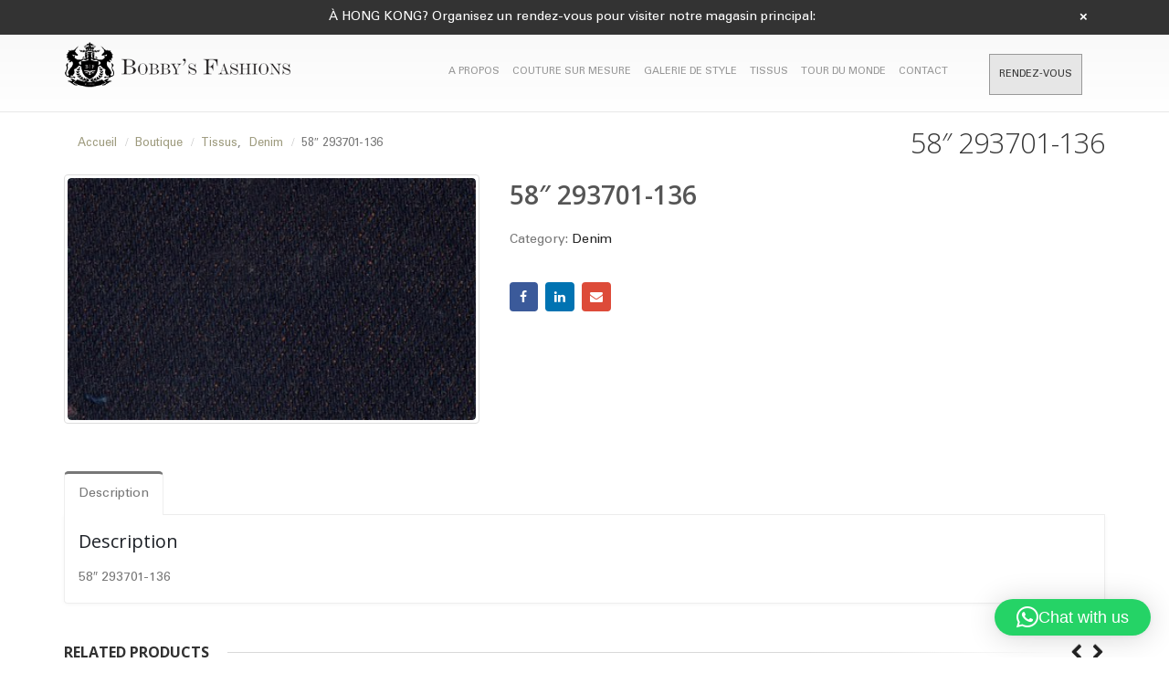

--- FILE ---
content_type: text/css
request_url: https://bobbysfashions.com/wp-content/plugins/bobbyfashions-shirt-tool/includes/plugin_assets/css/measure.css?ver=6.8.1
body_size: 1780
content:
.measMenu{background:none;}
.measMenuTop{background:#fafafa;}
.measModal .modal-header{text-align:center;text-transform:uppercase;}
.measLftImg{display:table-cell;padding:0 20px;vertical-align:middle;}
.measDesc{display:table-cell;padding-left:20px;}
.bgClr{border:2px solid #ddd;margin-bottom:10px;padding:10px;}
.measLftImg{display:table-cell;padding:0 20px;vertical-align:middle;}
.measDesc{display:table-cell;padding-left:20px;}
.measDesc > h4{margin-bottom:5px;margin-top:0;font-weight:600;}
.measDesc > p{margin-bottom:5px;}
.measDesc .btn{background-color:#a95741;color:#ffffff;font-size:14px;text-transform:uppercase;}
.measDesc .btn:hover{background-color:#333;color:#ffffff;}
.measDesc select{border:1px solid #dddddd;padding:5px;width:200px;}
.prog_item.clsSave{background-color:#265e89;color:#ffffff;}
.prog_item.clsReset{background-color:#E06064;color:#ffffff;}
.next_icon img{margin:8px auto;}
.nxt_sec{display:table;float:right;margin:15px 0 0;}
.btn_next{background:#ff7e37 none repeat scroll 0 0;border-radius:6px;color:#ffffff;font-size:20px;height:50px;min-width:164px;padding:6px 50px;text-transform:uppercase;}
.tool_menu ul li::after{bottom:0;color:#787878;content:"|";font-family:"fontawesome";font-size:17px;margin:auto;position:absolute;right:-18px;top:-3px;}
.tool_menu ul li:last-child:after{display:none;}
.btn_next:hover{background:#f6600e none repeat scroll 0 0;color:#fff;transition:all 0.5s ease 0s;}
.measLftImg{display:table-cell;padding:0 20px;vertical-align:middle;width:90px;}
.btnContinue{background-color:#a95741;color:#ffffff;text-transform:uppercase;}
.blkActive{border:2px solid #ff7e37;}


.measLftImg {
    display: block;
    padding: 10px 0;
    width: 90px;
    margin: auto;
    text-align: center;
}
.measDesc {
    display: block;
    padding-left: 0;
    width: 100%;
    text-align: center;
}
.measDesc .btn {
    font-size: 12px;
}


--- FILE ---
content_type: text/css
request_url: https://bobbysfashions.com/wp-content/themes/porto/css/custom.css
body_size: 19068
content:
@charset "utf-8";
/* CSS Document */

@font-face {
	font-family: 'Univers LT Std';
	src: url('../fonts/site/UniversLTStd.eot');
	src: url('../fonts/site/UniversLTStd.eot?#iefix') format('embedded-opentype'),
		url('../fonts/site/UniversLTStd.woff') format('woff'),
		url('../fonts/site/UniversLTStd.ttf') format('truetype');
	font-weight: normal;
	font-style: normal;
}
body{
	font-family: 'Univers LT Std', sans-serif;	
}
h1, h2, h3, h4, h5, h6{
	letter-spacing:0;	
}
a, a:hover, a:focus{
	text-decoration:none;	
}

.header-main #main-menu ul.mega-menu li a{
    font-family:"Univers LT Std",sans-serif;
    color:#959595;
    font-size:11px;
    font-weight:400;    
    padding:15px 7px;
    line-height: 11px;
    padding-bottom:16px
}
.web-translate ul {
    padding: 0;
}
.header-main #main-menu ul.mega-menu > li:hover > a, 
.header-main #main-menu ul.mega-menu > li.active > a,
.header-main #main-menu ul.mega-menu > li:focus > a{
	background:#959595;
	color:#fff;
}
#main-menu .main-menu li.menu-item .popup {
    margin-top: 3px;
}
header#header .header-main .container div#main-menu > ul.mega-menu > li.menu-item {
    margin-right: 0;
}
#main-menu .main-menu li .popup .inner ul.sub-menu li a{
	text-transform:uppercase;
	color:#000;	
}
.header-main #main-menu ul.mega-menu .inner ul.sub-menu > li:hover > a, 
.header-main #main-menu ul.mega-menu .inner ul.sub-menu > li.active > a,
.header-main #main-menu ul.mega-menu .inner ul.sub-menu > li:focus > a{
	color:#000;
}
#header .header-main .container .header-left {
    padding: 7px 0;
}
div#main {
    background: none;
}
#main .main-content{
	padding-top:0;		
}
header#header {
    border-top: none;
	padding:0 0 2px;
}
#header > #top_popup {
    background: #333 none repeat scroll 0 0;
    text-align: center;
	padding:7px 0;
}
#header > #top_popup .textwidget > p {
    display: inline-block;
    margin-bottom: 0;
}
#header > #top_popup .textwidget > p:last-child {
    float: right;
}
#header > #top_popup .textwidget > p a {
    color: #ffffff;
}
body.page:not(.home) header#header {
    padding-top: 0;
}
.main-menu li .popup .inner ul.sub-menu {
    border: none;
	padding:0;
}
.btn-appointment p {
    margin-bottom: 0;
}
.sticky-header .header-main.sticky {
    padding-top: 0px;
}
#header .header-main .container .header-right{
	padding:12px 0;	
}
.btn-appointment a {
	color: #333;
    cursor: pointer;
    background: #e6e6e6;
    padding: 15px 10px;
    display: inline-block;
	text-transform:uppercase;
	border:solid 1px #999;
	font-family:"Univers LT Std",sans-serif;
	font-size:11px;
	font-weight:400;
	line-height:normal;
}
#header > #top_popup .textwidget > p .skip_sub {
    margin-right: 20px;
}
.btn-appointment a:hover{
	color:#999;	
}
#content .rev_slider_wrapper .rev_slider .tp-rightarrow{
	background:url(../images/site/right-arrow.png) no-repeat;
	width:30px;
	height:98px;
	text-indent:-9999px;
	background-size:100% auto;
}
#content .rev_slider_wrapper .rev_slider .tp-leftarrow{
	background:url(../images/site/left-arrow.png) no-repeat;
	width:30px;
	height:98px;
	text-indent:-9999px;
	background-size:100% auto;
}
#content .rev_slider_wrapper .rev_slider .tp-rightarrow {
    background: url(../images/site/right-arrow.png) no-repeat;
    width: 20px;
    height: 68px;
    text-indent: -9999px;
    background-size: 100% auto;
}
#content .rev_slider_wrapper .rev_slider .tp-leftarrow {
    background: url(../images/site/left-arrow.png) no-repeat;
    width: 20px;
    height: 68px;
    text-indent: -9999px;
    background-size: 100% auto;
}
.rev_slider .tp-bullets .tp-bullet {
	background: none;
    border: 2px solid #9e9b7e;
	border-radius:50%;
	height:20px;
	width:20px;
	opacity:0.7;
}
#content .rev_slider_wrapper .tp-leftarrow.tparrows {
    transform: none !important;
    left: 1% !important;
    opacity: 1 !important;
	top:43% !important;
}
#content .rev_slider_wrapper .tp-rightarrow.tparrows {
    transform: none !important;
	left:auto !important;
    right: 1% !important;
    opacity: 1 !important;
	top:43% !important;
}
.rev_slider .tp-bullets .tp-bullet.selected{
	opacity:1;
	background:#9e9b7e;
}
.footer-wrapper .footer-top {
    background: #dfdeda;
}
.footer-wrapper .footer-top .textwidget p {
    margin-bottom: 0;
    padding: 3px 0;
    font-size: 14px;
    font-family: 'Univers LT Std', sans-serif;
    color: #666;
}
div#footer {
    background: #ebeae6;
}
#footer .footer-bottom {
    background: none;
	padding-top:0;
}
.footer-wrapper div#footer .footer-bottom .footer-left{
	text-align:center;
	color:#666;
	font-size:13px;
	font-family:'Univers LT Std', sans-serif;
	font-weight:300;	
}
.footer-wrapper #footer h3.widget-title, .footer-wrapper #footer .textwidget h4{
	font-family:"Raleway", Arial;
	font-weight:500;
	color:#333;
	text-transform:uppercase;
	font-size:16px;	
}
.footer-wrapper #footer ul.menu li a{
	text-transform:uppercase;
	color:#888;
	font-size:11px;
	font-weight:200;
	letter-spacing:0.75px;
	transition:all 0.2s ease 0s;	
	font-family:'Univers LT Std', sans-serif;
}
.footer-wrapper #footer ul.menu li a:hover{
	color:#555;	
}
.footer-wrapper #footer ul.menu{
	border:none;	
	margin-top:15px;
}
.footer-wrapper #footer ul.menu li {
    border: none;
    padding: 0;
	line-height:27px;
}
.footer-wrapper #footer ul.menu li:before{
	display:none;	
}
#footer #text-3.widget P {
    font-size: 1em;
    font-family: 'Univers LT Std', sans-serif;
    font-weight: 300;
    color: #666;
}
#footer aside#text-3.widget{
	margin-bottom:0;	
}
#footer aside.widget {
    margin: 0 0 0px;
}
#footer aside.widget_wysija h3.widget-title {
    margin-bottom: 0;
}
#footer .widget P.wysija-paragraph {
    width: 85%;
	float:left;
	margin-bottom:6px;
	margin-top:0;
}
.footer_icons {
    margin-top: 10px;
}
#footer .widget P.wysija-paragraph input.wysija-input{
	border-radius:5px;
	font-size:12px;
}
#footer .widget input.wysija-submit{
	float:left;	
	    margin-top: 6px;
	border-radius:5px;
	padding:6px 10px;
	border-color:#666;
	background:#666;
	font-size:14px;
}
div[class*="widget-acx-social-icons"] a {
    margin-right: 8px;
}
i.ion-location {
    float: left;
    padding-top: 3px;
    padding-right: 5px;
}
.ion-location:before {
    background: url(../images/site/map-pointer.svg) no-repeat;
    content: "";
    width: 15px;
    height: 15px;
    float: left;
}
#footer .widget .textwidget > P {
    margin-bottom: 5px;
}
#footer .widget form {
    margin-top: 10px;
}
#footer .widget .textwidget > P.address-text {
    margin-bottom: 15px;
}
#footer .widget .textwidget > p.phone-footer {
    margin-bottom: 15px;
}
#footer .widget p a{
	color:#666;
	font-size:13px;	
	text-decoration:none;
}
#footer .widget p a:hover{
	color:#000;	
}
.widget_wysija .formError{
	display:none;	
}
#footer .widget P.wysija-paragraph input.wysija-input[id*="form-validation-field"]{
	border-color:#f00;	
}
section.page-top {
    background: none;
    border-bottom: none;
    padding: 0;
    border-top: 1px solid #e8e8e8;
}
.breadcrumbs-wrap ul.breadcrumb li a {
    color: #9e9b7e;
}
.page-content .vc_custom_heading.custom-webfont {
    font-weight: 300;
}
.page-content .vc_custom_heading.custom-webfont a:hover{
	color:#bfb720;	
}
.page-content .vc_custom_heading{
    line-height: 1.3em;
    font-family: 'Univers LT Std', sans-serif;
    font-weight: 600;
	margin-bottom:12px;
}
.about-others h2.vc_custom_heading {
    background: #eaeaea none repeat scroll 0 0;
    font-size: 21px;
    font-weight: normal;
    margin-top: 0;
    padding: 15px 0;
	text-transform:capitalize;
}
.bobby-media a.vc_btn3-style-custom:hover, .bobby-media a.vc_btn3-style-custom:focus{
	background:none;
	color:#bfb720 !important;		
}
.bobby-media .btn-insta a{
	background: none;
    padding: 15px;
    border: 1px solid #333;
	border-radius:0;
    text-transform: uppercase;
    font-size: 18px;
    color: #333;	
}
.bobby-media .btn-insta a:hover{
	color:#bfb720;	
	border: 1px solid #333;
}
.bobby-media h2.vc_custom_heading a {
    letter-spacing: 2px;
}
.page-content p.vc_custom_heading{
	font-weight:normal;	
}
.wpcf7 form p {
    margin-bottom: 0;
}
.wpcf7 form p label{
	margin-bottom:0;	
}
.wpcf7 form p input.wpcf7-form-control{
	height:45px;
	margin-bottom:10px;
	display: block;
    width: 100%;
    padding: 6px 12px;
    font-size: 14px;
    line-height: 1.42857143;
    color: #555;
    background-color: #fff;
    border: 1px solid #ccc;
    border-radius: 4px;	
}
.wpcf7 form p textarea{
	max-height:100px;
	margin-bottom:10px;
	display: block;
    width: 100%;
    padding: 6px 12px;
    font-size: 14px;
    line-height: 1.42857143;
    color: #555;
    background-color: #fff;
    border: 1px solid #ccc;
    border-radius: 4px;	
}
.wpcf7 form p input[type="submit"]{
	margin-bottom:10px;
	display: block;
    width: 100%;
    padding: 10px;
    font-size: 18px;
    line-height: 1.42857143;
    color: #fff;
    background-color: #555;
    border: 1px solid #ccc;
    border-radius: 4px;	
}
.category_title_section h2{
	font-size:32px;
	font-family:"Raleway", Arial;
	color:#333;
	line-height:35px;
	font-weight:500;	
	position:relative;
	text-transform:uppercase;
	padding-bottom:40px;
}
.category_title_section h2:after{
    background-color: #9e9b7e;
	position:absolute;
	left:0;
	bottom:0;
	content:"";
    height: 1px;
    width: 60px;
    margin: 20px 0;	
}
.breadcrumbs-wrap {
    padding-left: 15px;
}
.main-content .sidebar.left-sidebar {
    padding-top: 0;
}
.category_title_section p {
    text-transform: uppercase;
    font-size: 12px;
    letter-spacing: 2px;
    color: #222;
    line-height: 1.6;
}
.archive-products .products img.wp-post-image, .related.products .products img.wp-post-image {
    height: 340px;
    object-fit: cover;
    object-position: top;
    width: 100%;
	border-radius:0;
}
.archive-products ul.products li.product .product-image, .related.products ul.products li.product .product-image {
    border: none;
	margin-bottom:0;
    border-radius: 0;
	padding:0;
}
.archive-products .products li.product a.product-loop-title, .related.products .products li.product a.product-loop-title {
    position: absolute;
	z-index:2;
    bottom: 0;
	left:25px;
	opacity:0;
	transition:all 0.6s ease;	
}
.archive-products .products li.product, .related.products .products li.product{
	overflow:hidden;	
}
.archive-products .products li.product a.product-loop-title h3, .related.products .products li.product a.product-loop-title h3{
	border-bottom:solid 1px #9e9b7e;
	padding-bottom:15px;	
	color:#fcfcfc;
	font-size:26px;
	font-family:Raleway, Arial;
	font-weight:500;
}
.archive-products .products li.product .product-overlays, .related.products .products li.product .product-overlays {
    position: absolute;
	opacity:0;
	background: rgba(0,0,0,0.3);
	background: -moz-linear-gradient(top, rgba(0,0,0,0.3) 30%, rgba(0,0,0,1) 100%);
	background: -webkit-gradient(left top, left bottom, color-stop(30%, rgba(0,0,0,0.3)), color-stop(100%, rgba(0,0,0,1)));
	background: -webkit-linear-gradient(top, rgba(0,0,0,0.3) 30%, rgba(0,0,0,1) 100%);
	background: -o-linear-gradient(top, rgba(0,0,0,0.3) 30%, rgba(0,0,0,1) 100%);
	background: -ms-linear-gradient(top, rgba(0,0,0,0.3) 30%, rgba(0,0,0,1) 100%);
	background: linear-gradient(to bottom, rgba(0,0,0,0.3) 30%, rgba(0,0,0,1) 100%);
	filter: progid:DXImageTransform.Microsoft.gradient( startColorstr='#000000', endColorstr='#000000', GradientType=0 );
    bottom: 0;
    left: 0;
    right: 0;
	top: 0;
	transition:all 0.6s ease;
	z-index:1;
}
.archive-products .products li.product:hover .product-overlays, .related.products .products li.product:hover .product-overlays {
	transition:all 0.6s ease;
	opacity:1;
	bottom:0px;
}
.archive-products .products li.product:hover a.product-loop-title, .related.products .products li.product:hover a.product-loop-title{
	opacity:1;
	bottom:35px;
	opacity:1;	
	transition:all 0.6s ease;
}
.fabrics.archive-products .products li.product a.product-loop-title{
	left:10%;
	right:10%;	
}
.fabrics.archive-products .products li.product a.product-loop-title .view-details {
    background: #e6e6e6;
    display: inline-block;
    padding: 5px 20px;
    color: #000000;
}
.fabrics.archive-products ul.products li.product .product-image:before, .fabrics.archive-products ul.products li.product .product-image .product-overlays:before {
    content: "";
    background: url(../images/fabric-frame.png) no-repeat;
    position: absolute;
    left: 0;
    right: 0;
    z-index: 1;
    display: inline-block;
    top: 0;
    bottom: 0;
}
.related.products .links-on-image{
	display:none;
}
div.product-image-slider.owl-carousel .owl-nav [class*="owl-"], div.product-image-slider.owl-carousel .owl-nav [class*="owl-"]:hover, div.product-image-slider.owl-carousel .owl-nav [class*="owl-"]:active{
	color:#fff;
}
.product-images span.zoom {
    background: #fff;
    color: #333;
}
.fashion-subscribe .widget_wysija input[type="submit"] {
    border-radius: 0;
    text-transform: uppercase;
    background: #8A8A8A;
    border: solid 1px #8A8A8A;
    padding: 6px 13px;
}
.fashion-subscribe .widget_wysija input[type="text"], .fashion-subscribe .widget_wysija select {
    width: 95%;
    border-radius: 0;
}
.fashion-subscribe .widget_wysija p {
    float: left;
    width: 37%;
	margin-bottom:0;
}
.fashion-subscribe .wpb_text_column.wpb_content_element {
    margin-bottom: 5px;
}
.fashion-subscribe a{
	color:#9e9b7e;	
}
.fashion-subscribe a:hover{
	color:#bfb720;	
}
.fashion-subscribe .vc_col-sm-7 {
    padding: 0;
}
.fashion-subscribe h3.vc_custom_heading {
    margin-top: 20px;
    margin-bottom: 5px;
    font-weight: 600;
	font-family: 'Univers LT Std';
	font-size:22px !important;
}
.fashion-subscribe {
	padding:10px 20%;
    margin: auto;
    position: relative;
    z-index: 1;
    display: block;
    background: #f1f1f1;
    min-height: 120px;
}
#main .main-content-wrap .rev_slider_wrapper .rev_slider li{
	border-radius:0;	
}
.fashion-subscribe a.skip_sub {
    position: absolute;
    right: 20px;
    top: 23px;
	font-size:27px;
    color: #333;
	opacity:0.2;
}
.fashion-subscribe a.skip_sub:hover{
	opacity:0.5;	
}
.page-content #fashion-subscribe{
	display:none !important;	
}
body:not(.home) .fashion-subscribe{
	display:none;	
}
div.web-translate{
    float: left;
	margin-top:12px; 
	padding-top: 5px;
}
.search-popup .web-translate ul li {
    display: inline-block;
    margin: 0 3px;
}
.btn-appointment{
	float:left;
	margin-left:30px;	
	position:relative;
    top: 2px;
}
header#header .header-main .container .header-center{
	padding:12px 8px;	
}
#gtranslate a.glink img {
    opacity: 1;
}
.shop-loop-before nav.woocommerce-pagination span.page-numbers.current, .shop-loop-after nav.woocommerce-pagination span.page-numbers.current {
    background-color: #959595;
    color: #fff;
}
.shop-loop-before nav.woocommerce-pagination span.page-numbers, .shop-loop-before nav.woocommerce-pagination a,
.shop-loop-after nav.woocommerce-pagination span.page-numbers, .shop-loop-after nav.woocommerce-pagination a {
    border-radius: 50%;
    border-color: #959595;
    color: #959595;
}
.shop-loop-before nav.woocommerce-pagination a:hover, .shop-loop-after nav.woocommerce-pagination a:hover {
    background: #333;
}
.shop-loop-before .woocommerce-pagination,
.shop-loop-after .woocommerce-pagination{
	float:none;
	text-align:center;	
}
.woocommerce .product-categories li.current > a {
    color: #666;
    font-weight: 700;
}
aside.woocommerce.widget_product_categories ul li a:hover{
	color:#333;	
}
.woocommerce .product-categories li.current > .toggle {
    color: #666;
}
.wpcf7 form p input.wpcf7-not-valid {
    border-color: #f00;
}
.wpcf7 form p .wpcf7-not-valid-tip{
	display:none;	
}
.letter-space-2{
	letter-spacing:2px;	
}
aside.woocommerce.widget_product_categories {
    border: none;
    background: none;
}
aside.woocommerce.widget_product_categories ul li {
    list-style-type: circle;
}
aside.woocommerce.widget_product_categories > ul.product-categories > li {
    list-style-type: disc;
}
.book-appointment .wpcf7 form p label{
	width:100%;	
}
.product .product_meta .posted_in a, .product .product_meta .tagged_as a {
    color: #232323;
}
.products.products-slider .owl-nav div[class*="owl"]{
	color:#232323;	
}
a[href^="tel"]{
    color:inherit;
    text-decoration:none;
}
a, a:hover{
	color:#232323;	
}
.search-popup .web-translate ul li a {
    border-right: solid 1px #999999;
    padding-right: 8px;
    margin: 0;
}
.search-popup .web-translate ul li:last-child a{
	border:none;	
}
.fabrics.archive-products .products img.wp-post-image {
    height: 200px;
}
.wpcf7 form p input.wpcf7-form-control[type="file"] {
    height: auto;
    padding: 10px 12px;
}
.wpcf7 form p .notes {
    color: #3d3d3d;
    font-weight: 600;
}
.header-main #main-menu ul#menu-main-menu-de.mega-menu li a {
    text-transform: none;
}

/*CSS MAY 19-2017*/

#header .header-center {
    text-align: right;
}
.testimonial.testimonial-with-quotes img{
    margin: 15px auto !important;
    width: 100px !important;
    border-radius: 50% ;
    height: 100px !important;
}
.menu-footer-menu-en-container {
    margin-bottom: 15px;
}

.testimonial blockquote p {
    color: #fff;
    font-family: Georgia, serif;
    font-style: italic;
    font-size: 1.2em;
    line-height: 1.6;
}
.testimonial.testimonial-with-quotes {
    padding-left: 10%;
    padding-right: 10%;
}

.breadcrumbs-wrap {
    margin-top: 20px;
    margin-bottom: 20px;
}
.collection-logos {
    margin-top: 30px;
}
.collection-logos .owl-carousel.owl-drag .owl-item img {
    padding: 0 15px !important;
}
.tabs.tabs-simple .nav-tabs > li a:hover, .tabs.tabs-simple .nav-tabs > li a:focus, .tabs.tabs-simple .nav-tabs > li.active a {
    border-bottom-color: #333333 ;
}

form label {
    font-weight: normal;
    width: 100% ;
}


 .acx_fsmi_float_fix.scid-1 {
    float: left;
}

.responsive-box{
	display:none;
}

#infobulle .wrap-desc-markeur {
    width: 100% !important;
    padding-left: 10px !important;
}
#infobulle h2 {
    font-size: 14px !important;
}

div#infobulle {
	min-height:25px !important;
}

.owl-carousel .owl-dots .owl-dot.active span, .owl-carousel .owl-dots .owl-dot:hover span {
    background-color: #222;
}
.fashion-subscribe .widget_wysija select{
	line-height:27px;	
}
#footer .widget P {
    margin-top: -3px;
    margin-bottom: 13px;
    line-height: 21px;
}

.widget_product_categories ul li > a {
    display: inline-flex;
}

.sidebar ul.product-categories li {
    display: none;
}
.sidebar ul.product-categories li.current, .sidebar ul.product-categories li.current ul.children li {
    display: block;
}

section.toggle label {
    border-left-color: #adadad;
    color: #333333;
padding-right: 25px;
}
section.toggle.active > label {
    background-color: #666666;
    border-color: #6c6c6c;
}

.pagination a:hover, .page-links a:hover, .pagination a:focus, .page-links a:focus, .pagination span.current, .page-links span.current {
    background-color: #666666;
    border-color: #666666;
}

.track-button.button.tooltipstered {
    float: right;
    border: none;
    background: none;
    right: 50px;
    margin-top: 5px;
}

.order-again {display:none;}

--- FILE ---
content_type: text/css
request_url: https://bobbysfashions.com/wp-content/themes/porto/css/custom-responsive.css
body_size: 10386
content:
@charset "utf-8";.chrome.osx .fashion-subscribe h3.vc_custom_heading, .safari.osx .fashion-subscribe h3.vc_custom_heading{font-size:17px !important;}
.chrome.osx .fashion-subscribe h3.fr-newstitle, .safari.osx .fashion-subscribe h3.fr-newstitle{font-size:18px !important;}
.chrome.osx .fashion-subscribe .widget_wysija select, .safari.osx .fashion-subscribe .widget_wysija select{height:33px;}
.chrome.osx #header .logo, .chrome.osx #header .logo{padding-bottom:15px !important;}
.chrome.osx #header .header-main .container .header-right, .safari.osx #header .header-main .container .header-right{padding:5px 0;}
.chrome.osx .fashion-subscribe .widget_wysija input[type="submit"], .safari.osx .fashion-subscribe .widget_wysija input[type="submit"]{padding:8px 13px 4px;}
.chrome.osx .sidebar ul.product-categories li, .safari.osx .sidebar ul.product-categories li{display:none;}
.chrome.osx .sidebar ul.product-categories li.current, .chrome.osx .sidebar ul.product-categories li.current ul.children li, .safari.osx .sidebar ul.product-categories li.current, .safari.osx .sidebar ul.product-categories li.current ul.children li{display:block;}
.chrome.osx .sticky-header .header-main.sticky, .safari.osx .sticky-header .header-main.sticky{padding-top:0px;}
@media screen and (min-width:1280px) and (max-width:1600px){.fashion-subscribe{padding:10px 8%;}
}
@media screen and (min-width:1280px){.container{width:1170px;}
.btn-appointment a{margin-top:2px;}
#header .header-main .container #main-menu .mega-menu > li.menu-item{margin:0px 2px 1px 0;}
#header .header-main .container #main-menu .mega-menu{padding-top:10px;}
.chrome.osx #header .header-main .container #main-menu .mega-menu{padding-top:1px;}
}
@media screen and (min-width:961px) and (max-width:1279px){#header .header-main .container #main-menu .mega-menu > li.menu-item{margin:7px 2px 1px 0;}
.wpb_button, .wpb_content_element, ul.wpb_thumbnails-fluid>li{margin-bottom:29px;}
div#slide-1-layer-7{right:-36px;}
div#slide-16-layer-7{right:-31px;}
div#slide-15-layer-7{right:-34px;}
#header .header-main .container{min-height:auto;}
.fashion-subscribe h3.vc_custom_heading{font-size:18px !important;}
.header-main #main-menu ul.mega-menu li a{padding:15px 6px;}
.archive-products .products li.product a.product-loop-title, .related.products .products li.product a.product-loop-title, .archive-products .products li.product .product-overlays, .related.products .products li.product .product-overlays{opacity:1;}
header#header .logo{max-width:230px;}
.fashion-subscribe{padding:10px 1%;}
.fashion-subscribe a.skip_sub{right:5px;}
.btn-appointment{margin-left:0;}
div#gtranslate{float:none;}
.fashion-subscribe .widget_wysija input[type="text"], .fashion-subscribe .widget_wysija select{height:33px;}
.fashion-subscribe .widget_wysija p{width:33%;}
header#header .logo{max-width:170px;}
.header-main #main-menu ul.mega-menu li a{padding:15px 4px;margin-top:8px;}
.search-popup ul{padding-left:0;}
}
@media screen and (min-width:768px) and (max-width:960px){ul.product-categories{padding:0;}
.sidebar.left-sidebar.mobile-hide-sidebar{padding-left:0;}
.fabrics.archive-products ul.products li.product .product-image:before, .fabrics.archive-products ul.products li.product .product-image .product-overlays:before{content:"";background:url(../images/fabric-frame-ipad.png) no-repeat;}
.mobile-hide-sidebar{display:block;}
.main-content .sidebar.left-sidebar{padding-top:0;margin-top:40px;}
.archive-products .products li.product a.product-loop-title h3, .related.products .products li.product a.product-loop-title h3{font-size:16px;}
.chrome.osx .fashion-subscribe h3.vc_custom_heading, .safari.osx .fashion-subscribe h3.vc_custom_heading{font-size:17px;}
.chrome.osx .fashion-subscribe h3.fr-newstitle, .safari.osx .fashion-subscribe h3.fr-newstitle{font-size:15px !important;}
.wpb_button, .wpb_content_element, ul.wpb_thumbnails-fluid>li{margin-bottom:20px;}
.easy-instagram-container.grid{width:100% !important;}
.easy-instagram-container.grid .easy-instagram-thumbnail-wrapper{float:left;width:27% !important;}
img.easy-instagram-thumbnail{height:auto !important;margin-bottom:15px !important;}
.btn-appointment{padding-right:0%;}
#header a.mobile-toggle{position:absolute;top:20px;right:0;}
.archive-products .products li.product a.product-loop-title, .related.products .products li.product a.product-loop-title, .archive-products .products li.product .product-overlays, .related.products .products li.product .product-overlays{opacity:1;}
header#header .logo{max-width:250px;}
#footer.footer-1 .col-sm-3{width:50%;}
.fashion-subscribe{padding:10px 1%;min-height:150px;}
.fashion-subscribe a.skip_sub{right:5px;}
.fashion-subscribe h3.vc_custom_heading{font-size:15px !important;}
.fashion-subscribe .widget_wysija input[type="text"], .fashion-subscribe .widget_wysija select{height:33px;}
.fashion-subscribe .widget_wysija p{width:33%;}
}
@media screen and (max-width:767px) and (orientation:landscape){.easy-instagram-container.grid .easy-instagram-thumbnail-wrapper{float:none;margin:auto !important;}
easy-instagram-container.grid{width:100%;float:none;}
.easy-instagram-container.grid .easy-instagram-thumbnail-wrapper{float:none !important;}
header#header .header-main .container div.header-right{display:table-cell !important;width:56%;}
.container .header-left{margin-top:0;margin-left:0;}
#header .header-main .container .header-left{margin-top:0 !important;}
header#header .mobile-toggle{top:10px !important;}
.about-collage-image{display:none;}
header#header .header-main .container div.header-right{display:table-cell !important;}
header#header .mobile-toggle{top:20px;right:-7px;position:absolute;}
.btn-appointment{padding-right:15%;}
#footer .widget form{margin-top:10px;margin-bottom:20px;width:100%;display:inline-block;}
.header-left{width:30% !important;}
div.web-translate{float:left !important;}
div.rev_slider ul > li > .tp-parallax-wrap .tp-caption.mobile-btn{width:35%;}
}
@media screen and (max-width:767px){.easy-instagram-container.grid{width:100% !important;}
.easy-instagram-container.grid .easy-instagram-thumbnail-wrapper{float:left;width:auto !important;margin-left:0 !important;margin-right:0 !Important;margin-bottom:0 !important;}
.easy-instagram-thumbnail-author{margin-top:12px;}
.fashion-subscribe{padding:10px 3%;display:inline-block;}
.fashion-subscribe h3.vc_custom_heading{margin-top:0px;padding-left:15px;font-size:20px !important;}
#newsletter p.vc_custom_heading{margin-bottom:8px;padding-left:15px;line-height:20px;padding-right:15px;}
.fashion-subscribe a.skip_sub{position:absolute;right:3px;top:-65px;}
.french-form a.skip_sub{top:-80px;}
.german-form a.skip_sub{top:-80px;}
.fashion-subscribe .widget_wysija p{float:left;width:100%;margin-bottom:8px;}
#header > #top_popup .textwidget > p{padding:0 25px;}
#footer .widget form{margin-top:10px;width:100%;display:inline-block;margin-bottom:20px;}
.owl-carousel.show-nav-hover .owl-nav .owl-prev{left:0;}
.owl-carousel.show-nav-hover .owl-nav .owl-next{right:0;}
div.wpb_single_image .vc_single_image-wrapper{width:100%;}
div.wpb_single_image .vc_single_image-wrapper img{width:100%;}
#footer .widget P.wysija-paragraph{width:100%;}
#footer .widget P.wysija-paragraph input.wysija-input{max-width:100%;}
#footer .widget input.wysija-submit{padding:6px 20px;}
.home-collage img.vc_single_image-img{width:100%;}
.home-collage div.wpb_single_image .vc_single_image-wrapper{width:100%;}
div.web-translate{margin-top:0px;float:none;}
.about-others.responsive-box h2.vc_custom_heading{font-size:15px;}
.about-others{display:none;}
.about-others.responsive-box{display:block;}
.footer_icons{margin-bottom:20px;}
#nav-panel .accordion-menu li.menu-item > a, #nav-panel .accordion-menu li.menu-item > h5{text-transform:uppercase;}
.testimonial.testimonial-with-quotes blockquote{padding-left:0;padding-right:0;}
#header > #top_popup .textwidget > p .skip_sub{margin-right:20px;position:absolute;bottom:100px;z-index:9999;right:-5px;font-size:20px;top:5px;}
.about-collage-image{display:none;}
header#header .logo{max-width:100%;margin:auto;}
#header .header-main .container .header-left{margin-top:10px;}
.archive-products .products li.product a.product-loop-title, .related.products .products li.product a.product-loop-title, .archive-products .products li.product .product-overlays, .related.products .products li.product .product-overlays{opacity:1;}
header#header .mobile-toggle{top:20px;font-size:26px;}
.btn-appointment p{text-align:center;}
.fashion-subscribe{}
div#gtranslate{width:50%;text-align:center;}
.header-center, .header-right{float:right;}
.header-left{float:left;width:50%;margin-left:30px;}
.btn-appointment{margin:0px 0 0;float:right;}
#header .header-main .container{padding-top:10px;padding-bottom:10px;}
#header .header-main .container div.header-right{margin-top:0px;display:block !important;}
.search-popup .web-translate ul li{line-height:20px;}
.btn-appointment a{font-size:11px;padding:10px;}
.sidebar.left-sidebar.mobile-hide-sidebar{display:block;margin-top:10px;}
div.web-translate ul{padding-left:0;margin-bottom:5px;}
.fabrics.archive-products ul.products li.product .product-image:before, .fabrics.archive-products ul.products li.product .product-image .product-overlays:before{background-size:100% 100%;}
.fabrics.archive-products .products li.product a.product-loop-title{bottom:12%;}
.rev_slider ul > li > .tp-parallax-wrap{left:0 !important;right:0;}
.rev_slider ul > li > .tp-parallax-wrap .mobile-banner3 img{position:relative;left:-110%;}
.rev_slider ul > li > .tp-parallax-wrap .tp-caption{display:block;margin:auto !important;}
.rev_slider ul > li > .tp-parallax-wrap .tp-caption.mobile-btn{display:block;position:relative !important;width:50%;text-align:center;}
.rev_slider ul > li > .tp-parallax-wrap .tp-loop-wrap, .rev_slider ul > li > .tp-parallax-wrap .tp-mask-wrap{position:relative !important;}
}
@media screen and (max-width:320px){.fashion-subscribe h3.vc_custom_heading{font-size:16px !important;}
.fashion-subscribe a.skip_sub{top:-85px;}
.btn-appointment a{font-size:10px;padding:10px 5px;}
.search-popup .web-translate ul li a{border-right:solid 1px #999999;padding-right:5px;}
.header-left{float:left;width:45%;margin-left:28px;margin-top:13px !important;}
.home .header-left{float:left;width:45%;margin-left:28px;margin-top:3px !important;}
#header > #top_popup .textwidget > p{padding:0 20px;}
.rev_slider ul > li > .tp-parallax-wrap .tp-caption.mobile-btn{width:75%;}
}

--- FILE ---
content_type: text/plain
request_url: https://www.google-analytics.com/j/collect?v=1&_v=j102&a=1998703799&t=pageview&_s=1&dl=https%3A%2F%2Fbobbysfashions.com%2Ffr%2Fproduct%2F58-293701-136-2%2F&ul=en-us%40posix&dt=58%22%20293701-136%20-%20Bobby%27s%20Fashions%20Bespoke%20Tailors%20Hong%20Kong&sr=1280x720&vp=1280x720&_u=aGDAAUABCAAAAGAAI~&jid=729580463&gjid=551527148&cid=1887456486.1762627091&tid=UA-57440281-2&_gid=1551665097.1762627091&_r=1&_slc=1&gtm=45He5b50h1n81TP9LHTZza200&gcd=13l3l3l3l1l1&dma=0&tag_exp=101509157~103116026~103200004~103233427~104527907~104528500~104684208~104684211~104948813~115480709~115583767~115616985~115938466~115938468~116194001~116217636~116217638&z=1170813091
body_size: -831
content:
2,cG-4KKP0036X8

--- FILE ---
content_type: text/javascript
request_url: https://bobbysfashions.com/wp-content/plugins/bobbyfashions-shirt-tool/includes/plugin_assets/js/admin_pan.js?ver=6.8.1
body_size: 7503
content:
jQuery(document).ready(function(jQuery){jQuery(document).on('click','.see_measure_1',function(){console.log(jQuery(this).attr('data-sm'));var datasm=jQuery(this).attr('data-sm');jQuery('.see_measure_1_'+datasm).hide();jQuery('.see_measure_2_'+datasm).show();jQuery('.see_measure_3_'+datasm).show();})
jQuery(document).on('click','.see_measure_3',function(){console.log(jQuery(this).attr('data-sm'));var datasm=jQuery(this).attr('data-sm');jQuery('.see_measure_1').show();jQuery('.see_measure_2').hide();jQuery('.see_measure_3').hide();})
jQuery('.float_type_msr').keypress(function(event){if(((event.which!=46||(event.which==46&&jQuery(this).val()==''))||jQuery(this).val().indexOf('.')!=-1)&&(event.which<48||event.which>57)){event.preventDefault();}}).on('paste',function(event){event.preventDefault();});function isNumberevent(evt){evt=(evt)?evt:window.event;var charCode=(evt.which)?evt.which:evt.keyCode;if(charCode>31&&(charCode<48||charCode>57)){return false;}
return true;}
var site_url_bfst=jQuery('#site_url_bfst').val();jQuery('#bfst_measure_cont').click(function(){var blkActive=jQuery('.blkActive').attr('id');var site_url_bfst=jQuery('#site_url_bfst').val();var plugin_url_bfst=jQuery('#plugin_url_bfst').val();var measure_key=jQuery('#measure_key').val();var measure={};if(blkActive=="Standard_measure"){measure.value=jQuery('#standard_measure_bfst').val();}else if(blkActive=="Reference_measure"){measure.name=jQuery('#bfst_user_name').val();measure.refer=jQuery('#bfst_refer_num').val();}else if(blkActive=="saved_measurement"){measure.add_saved_measurement=jQuery('#add_saved_measurement').val();}
measure.measure_key=measure_key;measure.measure_id=blkActive;jQuery.ajax({type:"POST",url:site_url_bfst+"/wp-admin/admin-ajax.php",data:{action:'bfst_measure_save',measure:measure},success:function(response){if(response.success){location.reload();}},error:function(){}});})
jQuery('.bgClr').click(function(){jQuery('.bgClr').removeClass('blkActive');jQuery(this).addClass('blkActive');})
jQuery('#add_body_measurement').click(function(){var measure_key=jQuery('#measure_key').val();window.location.href=site_url_bfst+"/shirt-tool?editDesign="+measure_key+"&measure=boby_measure";})
jQuery('#edit_body_measurement').click(function(){var measure_key=jQuery('#measure_key').val();var edit_id=jQuery('#add_saved_measurement').val();window.location.href=site_url_bfst+"/shirt-tool?editDesign="+measure_key+"&measure=boby_measure&my_measure_id="+edit_id;;})
jQuery('.measurement_change').click(function(){var measure_key=jQuery(this).attr('data-key');var measure_id=jQuery(this).attr('data-measureid');jQuery('.btn_next_popup').click();jQuery('#measure_key').val(measure_key);jQuery('.bgClr').removeClass('blkActive');jQuery('#'+measure_id).addClass('blkActive');})
jQuery('#upload_image_button').click(function(){formfield=jQuery('#upload_image').attr('name');tb_show('','media-upload.php?type=image&amp;TB_iframe=true');return false;});window.send_to_editor=function(html){imgurl=jQuery('img',html).attr('src');jQuery('#upload_image').val(imgurl);tb_remove();}
jQuery(document).on("click","#msr-image-add",function(h){h.preventDefault();var d=jQuery(this).attr("data-selector");var f=jQuery(this);var g=wp.media({title:"Please set the image",button:{text:"Set Image"},multiple:false}).on("select",function(){var e=g.state().get("selection");e.map(function(j){j=j.toJSON();jQuery('#thumb_image').val(j.id);var i="<span class='msr-image-holder'>";i=i+"<img width='55px' src='"+j.url+"'>";i=i+"<a href='#' id='msr-image-add' class='button' data-editor='content' title='Change image'>Change image</a>";jQuery("#msr-image-container").html(i);jQuery('.msr-image-add-class').hide();})}).open()});jQuery(document).on("click",".msr-image-remove",function(e){e.preventDefault();var id=jQuery(this).data("id");jQuery('.msr-image-add-class').css('display','block');});jQuery('#upload_image_button_si').click(function(){formfield=jQuery('#upload_image_si').attr('name');tb_show('','media-upload.php?type=image&amp;TB_iframe=true');return false;});jQuery(document).on("click","#msr-image-add_si",function(h){h.preventDefault();var d=jQuery(this).attr("data-selector");var f=jQuery(this);var g=wp.media({title:"Please set the image",button:{text:"Set Image"},multiple:false}).on("select",function(){var e=g.state().get("selection");e.map(function(j){j=j.toJSON();jQuery('#thumb_image_si').val(j.id);var i="<span class='msr-image-holder_si'>";i=i+"<img width='55px' src='"+j.url+"'>";i=i+"<a href='#' id='msr-image-add_si' class='button' data-editor='content' title='Change image'>Change image</a>";jQuery("#msr-image-container_si").html(i);jQuery('.msr-image-add-class_si').hide();})}).open()});jQuery(document).on("click",".msr-image-remove_si",function(e){e.preventDefault();var id=jQuery(this).data("id");jQuery('.msr-image-add-class_si').css('display','block');});var last_valid_selection=null;var max_limit=3;jQuery('#Fabric_category_Ps').change(function(event){if(jQuery(this).val().length>max_limit){alert('You can only choose '+max_limit+'!');jQuery(this).val(last_valid_selection);}else{last_valid_selection=jQuery(this).val();}});jQuery(".measure_li").click(function(){var ids=this.id;$(".prog_item").removeClass('active');$(this).addClass('active');var id=ids.split('_')[1];var img=$("#back_"+id).val();$(".full_size").css('background','rgba(0, 0, 0, 0) url("'+img+'") no-repeat scroll -175px 15px / cover');$(".measure_div").hide();$("#inputs_"+id).show();});jQuery(".clsSave").click(function(){if(checkValid()){var value=$(".measurement-value").serialize();var site_url_bfst=jQuery('#site_url_bfst').val();var measure={};measure.measure_id='body_measure';var measure_key=jQuery('#measure_key').val();measure.measure_key=measure_key;jQuery.ajax({type:"POST",url:site_url_bfst+"/wp-admin/admin-ajax.php",data:{action:'bfst_body_measure_save',measure:measure,measure_val:value},success:function(response){if(response.success){window.location.href=site_url_bfst+"/cart";}},error:function(){}});}});function checkValid()
{var error=[];$(".measurement-value").each(function(){var val=$(this).val();var min=$(this).attr('data-min');var max=$(this).attr('data-max');var key=$(this).attr('data-key');if(Number(val)<Number(min)||Number(val)>Number(max))
{error.push(this.id);$(".error_"+key).show();$("#li_"+key).trigger('click');return false;}});if(error.length==0)
{return true;}}
jQuery(".measurement-value").keyup(function(){var val=$(this).val();var min=$(this).attr('data-min');var max=$(this).attr('data-max');var key=$(this).attr('data-key');var error=[];if(Number(val)<Number(min)||Number(val)>Number(max))
{error.push(this.id);$(".error_"+key).show();}else{$(".error_"+key).hide();}});var $first=jQuery('.measure_li li:first');var $last=jQuery('.measure_li li:last');jQuery(".measure_prev").click(function(){var $prev;var $selected=$(".measure_li.active");$prev=$selected.prev('.measure_li').length?$selected.prev('.measure_li'):$last;$selected.removeClass("active");if($prev==$last||$prev==undefined)
{$(".last").trigger('click');}else{var val=$prev.attr("id");$("#"+val).trigger('click');}});jQuery(".measure_next").click(function(){var $next;var $selected=$(".measure_li.active");$next=$selected.next('.measure_li').length?$selected.next('.measure_li'):$first;$selected.removeClass("active");if($next==$first||$next==undefined)
{$(".first").trigger('click');}else{var val=$next.attr("id");$("#"+val).trigger('click');}});jQuery(".clsReset").click(function(){jQuery("#body_measure_form")[0].reset();jQuery('.error_unitlength').hide();});});function close_measure_div(id)
{$("#inputs_"+id).hide();}
